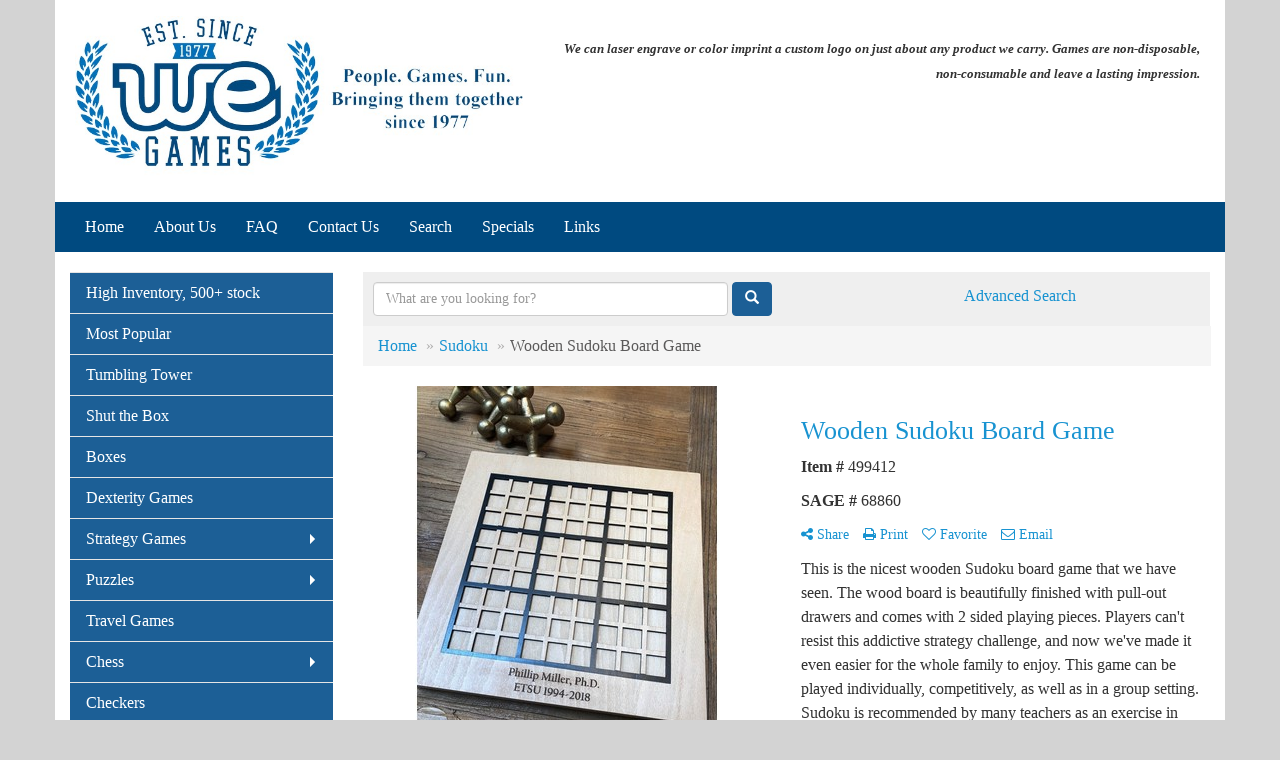

--- FILE ---
content_type: text/html
request_url: https://www.logowegames.com/sudoku.htm
body_size: 7456
content:
<!DOCTYPE html>
<html lang="en">
<head>
    <meta charset="utf-8">
    <meta http-equiv="X-UA-Compatible" content="IE=edge">
    <meta name="viewport" content="width=device-width, initial-scale=1">

    <title>Wood Expressions Games | Promotional Products &amp; Apparel | Gardena, CA - Sudoku</title>
<meta name="description" content="Wood Expressions. Best selection of promotional items, apparel and corporate gifts. Let us earn your business with our 1st class service and low prices.">
<meta name="keywords" content="Wood Expressions, promotional, promotion, merchandise, advertising, specialties, specialty, marketing, business, school, give aways">
<link rel="canonical" href="https://www.logowegames.com/sudoku.htm" />
<meta name="robots" content="index,follow">
<link rel="SHORTCUT ICON" type="image/ico" href="https://www.logowegames.com/favicon.ico">
<link rel="icon" type="image/png" href="https://www.logowegames.com/favicon.ico">

    <link href="/distsite/styles/7/common/css/bootstrap.min.css" rel="stylesheet">
    <link href="/distsite/styles/7/common/css/flexslider.css" rel="stylesheet">
    <link href="/distsite/styles/7/common/css/font-awesome.min.css" rel="stylesheet">
    <link href="/distsite/styles/7/common/css/slick/slick.css" rel="stylesheet">
    <!-- Lightbox for rich text editor image destinations -->
    <link rel="stylesheet" type="text/css" href="/distsite/styles/7/common/css/lightbox/lightbox.css" />
    <!-- HTML5 shim and Respond.js for IE8 support of HTML5 elements and media queries -->
    <!--[if lt IE 9]>
      <script src="https://oss.maxcdn.com/html5shiv/3.7.2/html5shiv.min.js"></script>
      <script src="https://oss.maxcdn.com/respond/1.4.2/respond.min.js"></script>
    <![endif]-->
    <!-- Custom CSS for this theme -->
	  <link href="/we/we.dll/StyleSheet?UN=29021&Type=WETheme&TS=45252.4850231481" rel="stylesheet">
    
</head>

<body id="page-7429738">


<header>
      <div id="header" class="container">

		<!-- Nav 0 -->
        <div id="nav0-container" class="row">
            <div class="col-xs-12">
			
            </div>
        </div>

        <div class="row">
          	<div class="col-sm-5">
          		<div id="logo">
					
					<a href="https://www.logowegames.com"><img class="img-responsive" src="/we/we.dll/Pic?UN=29021&F=C&T=701&Age=1215192427" alt="Wood Expressions" /></a>
					
                </div>
            </div><!--/.col5-->
            <div class="col-sm-7" id="header-right">

			<!-- QuickSearch -->
			<div class="quicksearch visible-xs-block">
              <div class="row">
                  <div class="col-sm-8 col-xs-12">
                       <form name="QuickSearch" class="quick-form" role="search" method="get" action="https://www.logowegames.com/:quicksearch.htm" >
                          <div class="input-group">
                               <input type="text" class="form-control" name="quicksearchbox" id="quicksearchboxmob" placeholder="Quick Search">
                               <span class="input-group-btn">
                                  <button class="btn btn-default" type="submit" onclick="return(document.getElementById('quicksearchboxmob').value.trim()>'');"><span class="glyphicon glyphicon-search"></span></button>
                               </span>
                          </div><!-- /input-group -->
                        </form>
                  </div>
                  <div class="clear-xs-block"></div>
                  <div class="col-sm-4 col-xs-12 hidden-xs">
                      <a href="https://www.logowegames.com/search">Advanced Search</a>
                  </div>
              </div> <!-- /.row -->
</div>


				<!-- Social Media Bar -->
	            <div class="social pull-right hidden-xs">
					<ul class="socialmediabar">
	<!--
	<li><a href="" target="_blank" title="Visit us on Facebook"><img src="/DistSite/Styles/7/common/images/social/1/Facebook.png" alt="Facebook" border="0"></a></li>
	-->
	<!--
	<li><a href="" target="_blank" title="Visit us on Twitter"><img src="/DistSite/Styles/7/common/images/social/1/Twitter.png" alt="Twitter" border="0"></a></li>
	-->
	<!--
	<li><a href="" target="_blank" title="Visit us on LinkedIn"><img src="/DistSite/Styles/7/common/images/social/1/LinkedIn.png" alt="LinkedIn" border="0"></a></li>
	-->
	<!--
	<li><a href="" target="_blank" title="Visit us on Instagram"><img src="/DistSite/Styles/7/common/images/social/1/Instagram.png" alt="Instagram" border="0"></a></li>
	-->
	<!--
	<li><a href="" target="_blank" title="Visit us on Yelp"><img src="/DistSite/Styles/7/common/images/social/1/Yelp.png" alt="Yelp" border="0"></a></li>
	-->
	<!--
	<li><a href="" target="_blank" title="Visit us on YouTube"><img src="/DistSite/Styles/7/common/images/social/1/YouTube.png" alt="YouTube" border="0"></a></li>
	-->
	<!--
	<li><a href="" target="_blank" title="Visit us on Pinterest"><img src="/DistSite/Styles/7/common/images/social/1/Pinterest.png" alt="Pinterest" border="0"></a></li>
	-->
	<!--
	<li><a href="" target="_blank" title="Visit our blog"><img src="/DistSite/Styles/7/common/images/social/1/Blog.png" alt="Blog" border="0"></a></li>
	-->
	<!--
	<li><a href="" target="_blank" title="Visit us on Tumblr"><img src="/DistSite/Styles/7/common/images/social/1/Tumblr.png" alt="Tumblr" border="0"></a></li>
	-->
</ul>

	            </div><!-- social -->

	            <div class="clear"></div>

				<!-- Header Text -->
                <ul class="list list-unstyled list-inline header-contact">
                	<li class="hidden"></li>
                    <li class="hidden"><a href="mailto:custom@woodexpressions.com">custom@woodexpressions.com</a></li>
                </ul>
                <div id="header-text" class="hidden-xs">
                    <p><html><div>
<div>
<div>
<div>
<div>
<div>
<div>
<div>
<div>
<div>
<div>
<div>
<div>
<div>
<div>
<div>
<div>
<div>
<div>
<div>
<div>
<div>
<div>
<div>
<p><span style="font-size: 10pt;"><em><strong>We can laser engrave or color imprint a custom logo on just about any product we carry. Games are non-disposable, non-consumable and leave a lasting impression.</strong><br /></em></span></p>
</div>
</div>
</div>
</div>
</div>
</div>
</div>
</div>
</div>
</div>
</div>
</div>
</div>
</div>
</div>
</div>
</div>
</div>
</div>
</div>
</div>
</div>
</div>
</div>
<div>
<div>
<div>
<div>
<div>
<div>
<div>
<div>
<div>
<div>
<div>
<div>
<div>
<div>
<div>
<div>
<div>
<div>
<div>
<div>
<p>&nbsp;</p>
</div>
</div>
</div>
</div>
</div>
</div>
</div>
</div>
</div>
</div>
</div>
</div>
</div>
</div>
</div>
</div>
</div>
</div>
</div>
</div></html></p>
                </div>

            </div><!--/.col4-->
        </div>
        <div class="row">
        	<div class="col-xs-12">

                <nav class="navbar navbar-default optional-navbar" role="navigation">
                  <div class="navbar-header">
                    <button type="button" class="navbar-toggle" data-toggle="collapse" data-target=".navbar-ex48-collapse">
                      <span class="sr-only">Toggle navigation</span>
                      <span class="icon-bar"></span>
                      <span class="icon-bar"></span>
                      <span class="icon-bar"></span>
                    </button>
                  </div>
                  <div class="collapse navbar-collapse navbar-ex48-collapse">
					<ul class="nav navbar-nav">
	<li class=""><a href="/">Home</a></li>
<li class=""><a href="/about.htm">About Us</a></li>
<li class=""><a href="/faq.htm">FAQ</a></li>
<li class=""><a href="/contact.htm">Contact Us</a></li>
<li class=""><a href="/search.htm">Search</a></li>
<li class=""><a href="/specials.htm">Specials</a></li>
<li class=""><a href="/links.htm">Links</a></li>
<li class="visible-xs"><a href="https://www.logowegames.com/high-inventory-items-500.htm" target="_top">High Inventory, 500+ stock</a></li>
<li class="visible-xs"><a href="https://www.logowegames.com/most-popular.htm" target="_top">Most Popular</a></li>
<li class="visible-xs"><a href="https://www.logowegames.com/tumbling-towers.htm" target="_top">Tumbling Tower</a></li>
<li class="visible-xs"><a href="https://www.logowegames.com/shut-the-box_001.htm" target="_top">Shut the Box</a></li>
<li class="visible-xs"><a href="https://www.logowegames.com/boxes.htm" target="_blank">Boxes</a></li>
<li class="visible-xs"><a href="https://www.logowegames.com/dexterity-games_001.htm" target="_top">Dexterity Games</a></li>
<li class="dropdown visible-xs"><a href="#" class="dropdown-toggle" data-toggle="dropdown">Strategy Games <span class="caret"></span></a><ul class="dropdown-menu multi-level"><li><a href="https://www.logowegames.com/chinese-checkers.htm" target="_top">Chinese Checkers</a>
</li><li><a href="https://www.logowegames.com/tic-tac-toe.htm" target="_top">Tic Tac Toe</a>
</li><li><a href="https://www.logowegames.com/rummy.htm" target="_top">Rummy</a>
</li><li><a href="https://www.logowegames.com/mahjong.htm" target="_top">Mahjong</a>
</li><li><a href="https://www.logowegames.com/go.htm" target="_top">Go</a>
</li><li><a href="https://www.logowegames.com/mancala.htm" target="_top">Mancala</a>
</li><li><a href="https://www.logowegames.com/nine-mens-morris.htm" target="_top">Nine Men's Morris</a>
</li></ul></li>
<li class="dropdown visible-xs"><a href="#" class="dropdown-toggle" data-toggle="dropdown">Puzzles <span class="caret"></span></a><ul class="dropdown-menu multi-level"><li><a href="https://www.logowegames.com/jigsaw-puzzle.htm" target="_top">Jigsaw Puzzle</a>
</li><li><a href="https://www.logowegames.com/sudoku.htm" target="_top">Sudoku</a>
</li><li><a href="https://www.logowegames.com/solitaire.htm" target="_top">Solitaire</a>
</li><li><a href="https://www.logowegames.com/geometric-puzzles.htm" target="_blank">Geometric Puzzles</a>
</li></ul></li>
<li class="visible-xs"><a href="https://www.logowegames.com/travel-games.htm" target="_top">Travel Games</a></li>
<li class="dropdown visible-xs"><a href="#" class="dropdown-toggle" data-toggle="dropdown">Chess <span class="caret"></span></a><ul class="dropdown-menu multi-level"><li><a href="https://www.logowegames.com/combination.htm" target="_top">Combination</a>
</li><li><a href="https://www.logowegames.com/wood-sets.htm" target="_top">Wood Sets</a>
</li><li><a href="https://www.logowegames.com/themed-sets.htm" target="_top">Themed Sets</a>
</li><li><a href="https://www.logowegames.com/magnetic-sets.htm" target="_top">Magnetic Sets</a>
</li><li><a href="https://www.logowegames.com/storage_001.htm" target="_top">Storage</a>
</li><li><a href="https://www.logowegames.com/glass-sets.htm" target="_top">Glass Sets</a>
</li><li><a href="https://www.logowegames.com/travel-sets.htm" target="_top">Travel Sets</a>
</li><li><a href="https://www.logowegames.com/tournament-sets.htm" target="_top">Tournament Sets</a>
</li></ul></li>
<li class="visible-xs"><a href="https://www.logowegames.com/checkers.htm" target="_top">Checkers</a></li>
<li class="visible-xs"><a href="https://www.logowegames.com/backgammon.htm" target="_top">Backgammon</a></li>
<li class="visible-xs"><a href="https://www.logowegames.com/combination-games.htm" target="_top">Combination Games</a></li>
<li class="dropdown visible-xs"><a href="#" class="dropdown-toggle" data-toggle="dropdown">Cribbage <span class="caret"></span></a><ul class="dropdown-menu multi-level"><li><a href="https://www.logowegames.com/travel-cribbage.htm" target="_top">Travel Cribbage</a>
</li><li><a href="https://www.logowegames.com/2-track.htm" target="_top">2-track</a>
</li><li><a href="https://www.logowegames.com/3-track.htm" target="_top">3-track</a>
</li><li><a href="https://www.logowegames.com/4-track.htm" target="_top">4-track</a>
</li><li><a href="https://www.logowegames.com/storage.htm" target="_top">Storage</a>
</li></ul></li>
<li class="visible-xs"><a href="https://www.logowegames.com/dominoes.htm" target="_top">Dominoes</a></li>
<li class="dropdown visible-xs"><a href="#" class="dropdown-toggle" data-toggle="dropdown">Poker/Casino <span class="caret"></span></a><ul class="dropdown-menu multi-level"><li><a href="https://www.logowegames.com/grand-national-horse-race-game.htm" target="_top">Grand National Horse Race Game</a>
</li><li><a href="https://www.logowegames.com/dice.htm" target="_top">Dice</a>
</li><li><a href="https://www.logowegames.com/bingo.htm" target="_top">Bingo</a>
</li><li><a href="https://www.logowegames.com/dice-cups.htm" target="_top">Dice Cups</a>
</li></ul></li>
<li class="dropdown visible-xs"><a href="#" class="dropdown-toggle" data-toggle="dropdown">Antiquity Games <span class="caret"></span></a><ul class="dropdown-menu multi-level"><li><a href="https://www.logowegames.com/ur.htm" target="_top">Ur</a>
</li><li><a href="https://www.logowegames.com/senet.htm" target="_top">Senet</a>
</li><li><a href="https://www.logowegames.com/captains-mistress.htm" target="_top">Captain's Mistress</a>
</li><li><a href="https://www.logowegames.com/kings-table.htm" target="_top">King's Table</a>
</li><li><a href="https://www.logowegames.com/chinese-chess.htm" target="_top">Chinese Chess</a>
</li></ul></li>
<li class="visible-xs"><a href="https://www.logowegames.com/outdoor-games_001.htm" target="_top">Outdoor Games</a></li>

</ul>

                  </div>
               </nav>

  		</div> <!-- ./col-12 -->
  </div> <!-- ./row -->

      </div><!-- container -->
</header>

	<div class="container page">

      <div id="main-content" class="row">

		<!-- Side bar -->
        <aside id="sidebar" class="col-sm-3 hidden-xs">
		<ul id="nav2" class="sf-menu sf-vertical">
	<li class=""><a href="https://www.logowegames.com/high-inventory-items-500.htm" target="_top">High Inventory, 500+ stock</a></li>
<li class=""><a href="https://www.logowegames.com/most-popular.htm" target="_top">Most Popular</a></li>
<li class=""><a href="https://www.logowegames.com/tumbling-towers.htm" target="_top">Tumbling Tower</a></li>
<li class=""><a href="https://www.logowegames.com/shut-the-box_001.htm" target="_top">Shut the Box</a></li>
<li class=""><a href="https://www.logowegames.com/boxes.htm" target="_blank">Boxes</a></li>
<li class=""><a href="https://www.logowegames.com/dexterity-games_001.htm" target="_top">Dexterity Games</a></li>
<li class=""><a href="#">Strategy Games</a><ul><li><a href="https://www.logowegames.com/chinese-checkers.htm" target="_top">Chinese Checkers</a>
</li><li><a href="https://www.logowegames.com/tic-tac-toe.htm" target="_top">Tic Tac Toe</a>
</li><li><a href="https://www.logowegames.com/rummy.htm" target="_top">Rummy</a>
</li><li><a href="https://www.logowegames.com/mahjong.htm" target="_top">Mahjong</a>
</li><li><a href="https://www.logowegames.com/go.htm" target="_top">Go</a>
</li><li><a href="https://www.logowegames.com/mancala.htm" target="_top">Mancala</a>
</li><li><a href="https://www.logowegames.com/nine-mens-morris.htm" target="_top">Nine Men's Morris</a>
</li></ul></li>
<li class=""><a href="#">Puzzles</a><ul><li><a href="https://www.logowegames.com/jigsaw-puzzle.htm" target="_top">Jigsaw Puzzle</a>
</li><li><a href="https://www.logowegames.com/sudoku.htm" target="_top">Sudoku</a>
</li><li><a href="https://www.logowegames.com/solitaire.htm" target="_top">Solitaire</a>
</li><li><a href="https://www.logowegames.com/geometric-puzzles.htm" target="_blank">Geometric Puzzles</a>
</li></ul></li>
<li class=""><a href="https://www.logowegames.com/travel-games.htm" target="_top">Travel Games</a></li>
<li class=""><a href="#">Chess</a><ul><li><a href="https://www.logowegames.com/combination.htm" target="_top">Combination</a>
</li><li><a href="https://www.logowegames.com/wood-sets.htm" target="_top">Wood Sets</a>
</li><li><a href="https://www.logowegames.com/themed-sets.htm" target="_top">Themed Sets</a>
</li><li><a href="https://www.logowegames.com/magnetic-sets.htm" target="_top">Magnetic Sets</a>
</li><li><a href="https://www.logowegames.com/storage_001.htm" target="_top">Storage</a>
</li><li><a href="https://www.logowegames.com/glass-sets.htm" target="_top">Glass Sets</a>
</li><li><a href="https://www.logowegames.com/travel-sets.htm" target="_top">Travel Sets</a>
</li><li><a href="https://www.logowegames.com/tournament-sets.htm" target="_top">Tournament Sets</a>
</li></ul></li>
<li class=""><a href="https://www.logowegames.com/checkers.htm" target="_top">Checkers</a></li>
<li class=""><a href="https://www.logowegames.com/backgammon.htm" target="_top">Backgammon</a></li>
<li class=""><a href="https://www.logowegames.com/combination-games.htm" target="_top">Combination Games</a></li>
<li class=""><a href="#">Cribbage</a><ul><li><a href="https://www.logowegames.com/travel-cribbage.htm" target="_top">Travel Cribbage</a>
</li><li><a href="https://www.logowegames.com/2-track.htm" target="_top">2-track</a>
</li><li><a href="https://www.logowegames.com/3-track.htm" target="_top">3-track</a>
</li><li><a href="https://www.logowegames.com/4-track.htm" target="_top">4-track</a>
</li><li><a href="https://www.logowegames.com/storage.htm" target="_top">Storage</a>
</li></ul></li>
<li class=""><a href="https://www.logowegames.com/dominoes.htm" target="_top">Dominoes</a></li>
<li class=""><a href="#">Poker/Casino</a><ul><li><a href="https://www.logowegames.com/grand-national-horse-race-game.htm" target="_top">Grand National Horse Race Game</a>
</li><li><a href="https://www.logowegames.com/dice.htm" target="_top">Dice</a>
</li><li><a href="https://www.logowegames.com/bingo.htm" target="_top">Bingo</a>
</li><li><a href="https://www.logowegames.com/dice-cups.htm" target="_top">Dice Cups</a>
</li></ul></li>
<li class=""><a href="#">Antiquity Games</a><ul><li><a href="https://www.logowegames.com/ur.htm" target="_top">Ur</a>
</li><li><a href="https://www.logowegames.com/senet.htm" target="_top">Senet</a>
</li><li><a href="https://www.logowegames.com/captains-mistress.htm" target="_top">Captain's Mistress</a>
</li><li><a href="https://www.logowegames.com/kings-table.htm" target="_top">King's Table</a>
</li><li><a href="https://www.logowegames.com/chinese-chess.htm" target="_top">Chinese Chess</a>
</li></ul></li>
<li class=""><a href="https://www.logowegames.com/outdoor-games_001.htm" target="_top">Outdoor Games</a></li>

</ul>

		
        </aside> <!-- /sidebar -->

		<!-- Main content -->
        <div class="col-sm-9">

		<!-- Quick Search (desktop) -->
		<div class="quicksearch hidden-xs hidden-sm">
    <div class="row">
      <div class="col-sm-8">
        <form name="QuickSearch" class="quick-form form-inline" role="search" method="get" action="https://www.logowegames.com/:quicksearch.htm">
          <div class="form-group">
            <input type="text" size="40"  class="form-control" name="quicksearchbox" id="quicksearchbox" placeholder="What are you looking for?">
          </div>
          <div class="form-group">
            <button class="btn btn-default" type="submit" onclick="return(document.getElementById('quicksearchbox').value.trim()>'');"><span class="glyphicon glyphicon-search"></span></button>
          </div>
        </form>
      </div>
      <div class="col-sm-4">
      	 <a href="https://www.logowegames.com/search">Advanced Search</a>
      </div>
    </div>
    <!-- /.row --> 
</div>
<!-- quicksearch --> 

        <div class="quicksearch hidden-xs hidden-md hidden-lg">
  <form name="QuickSearch" class="quick-form" role="search" method="get" action="https://www.logowegames.com/:quicksearch.htm">
    <div class="input-group">
      <input type="text" size="40" class="form-control" name="quicksearchbox" id="quicksearchboxmed" placeholder="What are you looking for?">
      <span class="input-group-btn">
      <button class="btn btn-default" type="submit" onclick="return(document.getElementById('quicksearchboxmed').value.trim()>'');"><span class="glyphicon glyphicon-search"></span></button>
      </span> </div>
    <!-- /input-group -->

  </form>
</div>


		<iframe id="WE_Frame" name="WE_Frame" title="subpage" width="100%" src="https://www.logowegames.com/ws/ws.dll/StartSrch?UID=29021&WENavID=7429738" scrolling="no" frameborder="0"></iframe>

       </div> <!-- /.col-9 -->

      </div> <!-- /.row -->

    </div> <!-- /container -->

	<!-- Footer -->

 <div id="footer-container">
      <footer id="footer">
        <div class="container">

          <div class="row">

          <!-- Page Ordering Change -->

           <div class="col-sm-4 col-sm-push-8" id="block-right">

		   	<!-- Social Media Bar -->
            <div class="social">
				<ul class="socialmediabar">
	<!--
	<li><a href="" target="_blank" title="Visit us on Facebook"><img src="/DistSite/Styles/7/common/images/social/1/Facebook.png" alt="Facebook" border="0"></a></li>
	-->
	<!--
	<li><a href="" target="_blank" title="Visit us on Twitter"><img src="/DistSite/Styles/7/common/images/social/1/Twitter.png" alt="Twitter" border="0"></a></li>
	-->
	<!--
	<li><a href="" target="_blank" title="Visit us on LinkedIn"><img src="/DistSite/Styles/7/common/images/social/1/LinkedIn.png" alt="LinkedIn" border="0"></a></li>
	-->
	<!--
	<li><a href="" target="_blank" title="Visit us on Instagram"><img src="/DistSite/Styles/7/common/images/social/1/Instagram.png" alt="Instagram" border="0"></a></li>
	-->
	<!--
	<li><a href="" target="_blank" title="Visit us on Yelp"><img src="/DistSite/Styles/7/common/images/social/1/Yelp.png" alt="Yelp" border="0"></a></li>
	-->
	<!--
	<li><a href="" target="_blank" title="Visit us on YouTube"><img src="/DistSite/Styles/7/common/images/social/1/YouTube.png" alt="YouTube" border="0"></a></li>
	-->
	<!--
	<li><a href="" target="_blank" title="Visit us on Pinterest"><img src="/DistSite/Styles/7/common/images/social/1/Pinterest.png" alt="Pinterest" border="0"></a></li>
	-->
	<!--
	<li><a href="" target="_blank" title="Visit our blog"><img src="/DistSite/Styles/7/common/images/social/1/Blog.png" alt="Blog" border="0"></a></li>
	-->
	<!--
	<li><a href="" target="_blank" title="Visit us on Tumblr"><img src="/DistSite/Styles/7/common/images/social/1/Tumblr.png" alt="Tumblr" border="0"></a></li>
	-->
</ul>

            </div>

            <div class="clear"></div>

			<!-- Map -->
      <!--
      <div>
			<a href="https://maps.google.com/?q=,%20" target="_blank">
        <img id="footer-map" style="width:220px;height:120px;" src="/we/we.dll/Pic?UN=29021&F=MapMain&MaxW=220&MaxH=120&Address=,%20&Age=-1" class="img-responsive" alt="map" title="Click for a larger map" />
			</a>
			</div>
      -->
			<div class="clear"></div>

			<!-- Contact info -->
			<!--
		    <h4><span class="notranslate">Wood Expressions</span></h4>
		    <p><span class="notranslate"><a href="mailto:custom@woodexpressions.com">custom@woodexpressions.com</a></span></p>
			-->

           </div> <!-- /col 4 -->

            <div class="col-sm-8 col-sm-pull-4">
              <h3></h3>

			  <!-- Footer Nav -->
			  

               <!-- Additional Links -->
            <div id="additional-links">
    			<a href="https://www.logowegames.com/:contact.htm">Questions or Comments?</a><br/>
    			
            </div>

			<!-- Credit card logos -->
			

            </div>
            <!--/col 8 -->

          </div>
          <!--/row-->

		  <!-- Site Footer -->
		            <div class="row">
			  <div class="col-sm-12">
          	<div id="additional-footer">
    <!--
            <img id="poweredby" class="img-responsive pull-left" src="/distsite/styles/7/common/images/sgpower.png" alt="Powered by SAGE"/>
	-->
             <p class="copyright">
	  <!--Site design &copy; 2026 SAGE - Quick Technologies Inc.&nbsp; -->
	  <p class="copyright">Information, data and designs from this website may not be copied, archived, mined, stored, captured, harvested or used in any way except in connection with use of the site in the ordinary course for its intended purpose.</p>
			 </p>
           	</div><!-- /#additional footer -->
		  </div>
          </div>




        </div>
        <!--/container -->

      </footer>
</div>
<!-- footer-container -->



	<!-- JavaScript -->
  <script src="/distsite/styles/7/common/js/jquery.min.js"></script>
  <script src="/distsite/styles/7/common/js/migrate-3.1.0.js"></script>
  <script src="/distsite/styles/7/common/js/bootstrap.min.js"></script>
  <script src="/distsite/styles/7/common/js/slick.min.js"></script>
  <script src="/distsite/styles/7/common/js/hoverIntent.min.js"></script>
  <script src="/distsite/styles/7/common/js/superfish.min.js"></script>
  <script src="/distsite/styles/7/common/js/jquery.validate.min.js"></script>
  <script src="/distsite/styles/7/common/js/jquery.flexslider-min.js"></script>
  <script src="/distsite/styles/7/common/js/lightbox.js" type="text/javascript"></script>
  <script src="/distsite/styles/7/common/js/ie10-viewport-bug-workaround.js"></script>
  <script src="/js/iframeResizer.min.js" type="text/javascript"></script>
  <script src="/js/IFrameUtils.js?20150930" type="text/javascript"></script> <!-- Eventually can remove this one line when not using older resizer method anymore -->

<script>

	 $(document).ready(function(){

		 $('#productCarousel').slick({
		  dots: false,
		  arrows: true,
		  infinite: true,
		  speed: 400,
		  autoplay: true,
		  autoplaySpeed: 3000,
		  slidesToShow: 5,
		  slidesToScroll: 4,
		  responsive: [
			{
			  breakpoint: 1024,
			  settings: {
				slidesToShow: 3,
				slidesToScroll: 3,
				infinite: true,
				dots: false
			  }
			},
			{
			  breakpoint: 600,
			  settings: {
				slidesToShow: 2,
				slidesToScroll: 2
			  }
			},
			{
			  breakpoint: 480,
			  settings: {
				slidesToShow: 2,
				slidesToScroll: 2
			  }
			}
		  ]
		});

		 $('#signatureCarousel').slick({
		  dots: false,
		  arrows: true,
		  infinite: true,
		  speed: 400,
		  autoplay: true,
		  autoplaySpeed: 3000,
		  slidesToShow: 5,
		  slidesToScroll: 4,
		  responsive: [
			{
			  breakpoint: 1024,
			  settings: {
				slidesToShow: 3,
				slidesToScroll: 3,
				infinite: true,
				dots: false
			  }
			},
			{
			  breakpoint: 600,
			  settings: {
				slidesToShow: 2,
				slidesToScroll: 2
			  }
			},
			{
			  breakpoint: 480,
			  settings: {
				slidesToShow: 2,
				slidesToScroll: 2
			  }
			}
		  ]
		});


		});
    </script>

	<script>
	jQuery(document).ready(function(){
		jQuery('ul.sf-menu').superfish({
			animation: {opacity:'show'},	// slide-down effect without fade-in
			delay: 100,			// 1.2 second delay on mouseout
			speed: 'fast'
		});
	});
	</script>

<script>
      $(window).load(function() {
        $('#main-slider').flexslider({
            animation: "slide",
            controlsContainer: '.flex-container',
            pauseOnAction:false,
            pauseOnHover:true,
            controlNav: true,
			directionNav: true,
            prevText: "",
            nextText: "",
			slideshowSpeed: 4000

        });


      });
</script>

<script>
function PostAdStatToService(AdID, Type)
{
	var dataString = 'AdID='+ AdID + '&Type=' +Type;
	$.ajax({
	    type: "POST",
	    url: "/we/we.dll/AdStat",
	    data: dataString,
	    success: function() { }
	  });
	return false;
}
</script>

<!-- iFrame Resize -->
<script>iFrameResize({checkOrigin:false,inPageLinks:true},'#WE_Frame');</script>

<!-- For VDS (temp until PS is flat - then move this to product detail page -->
<!-- highslide : VDS and pop-ups -->
	<script type="text/javascript" src="/highslide/highslide-full.packed.js"></script>
	<script type="text/javascript" src="/highslide/highslide.config.js" charset="utf-8"></script>
	<link rel="stylesheet" type="text/css" href="/highslide/highslide.css" />
	<script type="text/javascript">
	hs.lang = {
	   loadingText: '',
	   restoreTitle : 'Click to close.  Click and drag to move.'
	};
	hs.expandCursor = null; // hide zoom cursor
	hs.preserveContent = false;
	</script>
<!-- End highslide -->
<a style="display:none;" id="VDSAnchor" href="#" alt="VDS" onclick="return hs.htmlExpand(this, { objectType: 'iframe', objectLoadTime:'after', align: 'center', height:775, width:1050, allowWidthReduction:true, minWidth:300, minHeight:400 } );">Virtual Sample</a>
<!-- End For VDS -->





</body>
</html>


--- FILE ---
content_type: text/html
request_url: https://www.logowegames.com/p/AEEIF-HCLKE/499412/wooden-sudoku-board-game
body_size: 7793
content:
<!DOCTYPE html>
<html lang="en">
<head>
    <meta charset="utf-8">
    <meta http-equiv="X-UA-Compatible" content="IE=edge">
    <meta name="viewport" content="width=device-width, initial-scale=1">

    <title>Wooden Sudoku Board Game - Wood Expressions Games | Promotional Products & Apparel | Gardena, CA</title>
<meta name="description" content="This is the nicest wooden Sudoku board game that we have seen. The wood board is beautifully finished with pull-out drawers and comes with 2 sided playing pieces. Players can't resist this addictive strategy challenge, and now we've made it even easier for the whole family to enjoy. This game can be played individually, competitively, as well as in a group setting. Sudoku is recommended by many teachers as an exercise in logical reasoning. Every puzzle has a single, unique solution. Enjoy!  11.75&quot; L x 11.75&quot; W x 1.68&quot; H">
<meta property="og:url" content="http://web5.promoplace.com/woodexpressions/p/AEEIF-HCLKE/499412/wooden-sudoku-board-game" />
<meta property="og:title" content="Wooden Sudoku Board Game" />
<meta property="og:description" content="This is the nicest wooden Sudoku board game that we have seen. The wood board is beautifully finished with pull-out drawers and comes with 2 sided playing pieces. Players can't resist this addictive strategy challenge, and now we've made it even easier for the whole family to enjoy. This game can be played individually, competitively, as well as in a group setting. Sudoku is recommended by many teachers as an exercise in logical reasoning. Every puzzle has a single, unique solution. Enjoy!  11.75&quot; L x 11.75&quot; W x 1.68&quot; H" />
<meta property="og:image" content="http://web5.promoplace.com/ws/ws.dll/QPic?SN=68860&P=373241684&PX=200" />
<meta property="og:type" content="website" />
<link rel="canonical" href="https://www.logowegames.com/p/AEEIF-HCLKE/499412/wooden-sudoku-board-game" />
<meta name="robots" content="index,follow">
<link rel="SHORTCUT ICON" type="image/ico" href="https://www.logowegames.com/favicon.ico">
<link rel="icon" type="image/png" href="https://www.logowegames.com/favicon.ico">

    <link href="/distsite/styles/7/common/css/bootstrap.min.css" rel="stylesheet">
    <link href="/distsite/styles/7/common/css/flexslider.css" rel="stylesheet">
    <link href="/distsite/styles/7/common/css/font-awesome.min.css" rel="stylesheet">
    <link href="/distsite/styles/7/common/css/slick/slick.css" rel="stylesheet">
    <!-- Lightbox for rich text editor image destinations -->
    <link rel="stylesheet" type="text/css" href="/distsite/styles/7/common/css/lightbox/lightbox.css" />
    <!-- HTML5 shim and Respond.js for IE8 support of HTML5 elements and media queries -->
    <!--[if lt IE 9]>
      <script src="https://oss.maxcdn.com/html5shiv/3.7.2/html5shiv.min.js"></script>
      <script src="https://oss.maxcdn.com/respond/1.4.2/respond.min.js"></script>
    <![endif]-->
    <!-- Custom CSS for this theme -->
	  <link href="/we/we.dll/StyleSheet?UN=29021&Type=WETheme&TS=45252.4850231481" rel="stylesheet">
    
</head>

<body id="page-0">


<header>
      <div id="header" class="container">

		<!-- Nav 0 -->
        <div id="nav0-container" class="row">
            <div class="col-xs-12">
			
            </div>
        </div>

        <div class="row">
          	<div class="col-sm-5">
          		<div id="logo">
					
					<a href="https://www.logowegames.com"><img class="img-responsive" src="/we/we.dll/Pic?UN=29021&F=C&T=701&Age=1215192427" alt="Wood Expressions" /></a>
					
                </div>
            </div><!--/.col5-->
            <div class="col-sm-7" id="header-right">

			<!-- QuickSearch -->
			<div class="quicksearch visible-xs-block">
              <div class="row">
                  <div class="col-sm-8 col-xs-12">
                       <form name="QuickSearch" class="quick-form" role="search" method="get" action="https://www.logowegames.com/:quicksearch.htm" >
                          <div class="input-group">
                               <input type="text" class="form-control" name="quicksearchbox" id="quicksearchboxmob" placeholder="Quick Search">
                               <span class="input-group-btn">
                                  <button class="btn btn-default" type="submit" onclick="return(document.getElementById('quicksearchboxmob').value.trim()>'');"><span class="glyphicon glyphicon-search"></span></button>
                               </span>
                          </div><!-- /input-group -->
                        </form>
                  </div>
                  <div class="clear-xs-block"></div>
                  <div class="col-sm-4 col-xs-12 hidden-xs">
                      <a href="https://www.logowegames.com/search">Advanced Search</a>
                  </div>
              </div> <!-- /.row -->
</div>


				<!-- Social Media Bar -->
	            <div class="social pull-right hidden-xs">
					<ul class="socialmediabar">
	<!--
	<li><a href="" target="_blank" title="Visit us on Facebook"><img src="/DistSite/Styles/7/common/images/social/1/Facebook.png" alt="Facebook" border="0"></a></li>
	-->
	<!--
	<li><a href="" target="_blank" title="Visit us on Twitter"><img src="/DistSite/Styles/7/common/images/social/1/Twitter.png" alt="Twitter" border="0"></a></li>
	-->
	<!--
	<li><a href="" target="_blank" title="Visit us on LinkedIn"><img src="/DistSite/Styles/7/common/images/social/1/LinkedIn.png" alt="LinkedIn" border="0"></a></li>
	-->
	<!--
	<li><a href="" target="_blank" title="Visit us on Instagram"><img src="/DistSite/Styles/7/common/images/social/1/Instagram.png" alt="Instagram" border="0"></a></li>
	-->
	<!--
	<li><a href="" target="_blank" title="Visit us on Yelp"><img src="/DistSite/Styles/7/common/images/social/1/Yelp.png" alt="Yelp" border="0"></a></li>
	-->
	<!--
	<li><a href="" target="_blank" title="Visit us on YouTube"><img src="/DistSite/Styles/7/common/images/social/1/YouTube.png" alt="YouTube" border="0"></a></li>
	-->
	<!--
	<li><a href="" target="_blank" title="Visit us on Pinterest"><img src="/DistSite/Styles/7/common/images/social/1/Pinterest.png" alt="Pinterest" border="0"></a></li>
	-->
	<!--
	<li><a href="" target="_blank" title="Visit our blog"><img src="/DistSite/Styles/7/common/images/social/1/Blog.png" alt="Blog" border="0"></a></li>
	-->
	<!--
	<li><a href="" target="_blank" title="Visit us on Tumblr"><img src="/DistSite/Styles/7/common/images/social/1/Tumblr.png" alt="Tumblr" border="0"></a></li>
	-->
</ul>

	            </div><!-- social -->

	            <div class="clear"></div>

				<!-- Header Text -->
                <ul class="list list-unstyled list-inline header-contact">
                	<li class="hidden"></li>
                    <li class="hidden"><a href="mailto:custom@woodexpressions.com">custom@woodexpressions.com</a></li>
                </ul>
                <div id="header-text" class="hidden-xs">
                    <p><html><div>
<div>
<div>
<div>
<div>
<div>
<div>
<div>
<div>
<div>
<div>
<div>
<div>
<div>
<div>
<div>
<div>
<div>
<div>
<div>
<div>
<div>
<div>
<div>
<p><span style="font-size: 10pt;"><em><strong>We can laser engrave or color imprint a custom logo on just about any product we carry. Games are non-disposable, non-consumable and leave a lasting impression.</strong><br /></em></span></p>
</div>
</div>
</div>
</div>
</div>
</div>
</div>
</div>
</div>
</div>
</div>
</div>
</div>
</div>
</div>
</div>
</div>
</div>
</div>
</div>
</div>
</div>
</div>
</div>
<div>
<div>
<div>
<div>
<div>
<div>
<div>
<div>
<div>
<div>
<div>
<div>
<div>
<div>
<div>
<div>
<div>
<div>
<div>
<div>
<p>&nbsp;</p>
</div>
</div>
</div>
</div>
</div>
</div>
</div>
</div>
</div>
</div>
</div>
</div>
</div>
</div>
</div>
</div>
</div>
</div>
</div>
</div></html></p>
                </div>

            </div><!--/.col4-->
        </div>
        <div class="row">
        	<div class="col-xs-12">

                <nav class="navbar navbar-default optional-navbar" role="navigation">
                  <div class="navbar-header">
                    <button type="button" class="navbar-toggle" data-toggle="collapse" data-target=".navbar-ex48-collapse">
                      <span class="sr-only">Toggle navigation</span>
                      <span class="icon-bar"></span>
                      <span class="icon-bar"></span>
                      <span class="icon-bar"></span>
                    </button>
                  </div>
                  <div class="collapse navbar-collapse navbar-ex48-collapse">
					<ul class="nav navbar-nav">
	<li class=""><a href="/">Home</a></li>
<li class=""><a href="/about.htm">About Us</a></li>
<li class=""><a href="/faq.htm">FAQ</a></li>
<li class=""><a href="/contact.htm">Contact Us</a></li>
<li class=""><a href="/search.htm">Search</a></li>
<li class=""><a href="/specials.htm">Specials</a></li>
<li class=""><a href="/links.htm">Links</a></li>
<li class="visible-xs"><a href="https://www.logowegames.com/high-inventory-items-500.htm" target="_top">High Inventory, 500+ stock</a></li>
<li class="visible-xs"><a href="https://www.logowegames.com/most-popular.htm" target="_top">Most Popular</a></li>
<li class="visible-xs"><a href="https://www.logowegames.com/tumbling-towers.htm" target="_top">Tumbling Tower</a></li>
<li class="visible-xs"><a href="https://www.logowegames.com/shut-the-box_001.htm" target="_top">Shut the Box</a></li>
<li class="visible-xs"><a href="https://www.logowegames.com/boxes.htm" target="_blank">Boxes</a></li>
<li class="visible-xs"><a href="https://www.logowegames.com/dexterity-games_001.htm" target="_top">Dexterity Games</a></li>
<li class="dropdown visible-xs"><a href="#" class="dropdown-toggle" data-toggle="dropdown">Strategy Games <span class="caret"></span></a><ul class="dropdown-menu multi-level"><li><a href="https://www.logowegames.com/chinese-checkers.htm" target="_top">Chinese Checkers</a>
</li><li><a href="https://www.logowegames.com/tic-tac-toe.htm" target="_top">Tic Tac Toe</a>
</li><li><a href="https://www.logowegames.com/rummy.htm" target="_top">Rummy</a>
</li><li><a href="https://www.logowegames.com/mahjong.htm" target="_top">Mahjong</a>
</li><li><a href="https://www.logowegames.com/go.htm" target="_top">Go</a>
</li><li><a href="https://www.logowegames.com/mancala.htm" target="_top">Mancala</a>
</li><li><a href="https://www.logowegames.com/nine-mens-morris.htm" target="_top">Nine Men's Morris</a>
</li></ul></li>
<li class="dropdown visible-xs"><a href="#" class="dropdown-toggle" data-toggle="dropdown">Puzzles <span class="caret"></span></a><ul class="dropdown-menu multi-level"><li><a href="https://www.logowegames.com/jigsaw-puzzle.htm" target="_top">Jigsaw Puzzle</a>
</li><li><a href="https://www.logowegames.com/sudoku.htm" target="_top">Sudoku</a>
</li><li><a href="https://www.logowegames.com/solitaire.htm" target="_top">Solitaire</a>
</li><li><a href="https://www.logowegames.com/geometric-puzzles.htm" target="_blank">Geometric Puzzles</a>
</li></ul></li>
<li class="visible-xs"><a href="https://www.logowegames.com/travel-games.htm" target="_top">Travel Games</a></li>
<li class="dropdown visible-xs"><a href="#" class="dropdown-toggle" data-toggle="dropdown">Chess <span class="caret"></span></a><ul class="dropdown-menu multi-level"><li><a href="https://www.logowegames.com/combination.htm" target="_top">Combination</a>
</li><li><a href="https://www.logowegames.com/wood-sets.htm" target="_top">Wood Sets</a>
</li><li><a href="https://www.logowegames.com/themed-sets.htm" target="_top">Themed Sets</a>
</li><li><a href="https://www.logowegames.com/magnetic-sets.htm" target="_top">Magnetic Sets</a>
</li><li><a href="https://www.logowegames.com/storage_001.htm" target="_top">Storage</a>
</li><li><a href="https://www.logowegames.com/glass-sets.htm" target="_top">Glass Sets</a>
</li><li><a href="https://www.logowegames.com/travel-sets.htm" target="_top">Travel Sets</a>
</li><li><a href="https://www.logowegames.com/tournament-sets.htm" target="_top">Tournament Sets</a>
</li></ul></li>
<li class="visible-xs"><a href="https://www.logowegames.com/checkers.htm" target="_top">Checkers</a></li>
<li class="visible-xs"><a href="https://www.logowegames.com/backgammon.htm" target="_top">Backgammon</a></li>
<li class="visible-xs"><a href="https://www.logowegames.com/combination-games.htm" target="_top">Combination Games</a></li>
<li class="dropdown visible-xs"><a href="#" class="dropdown-toggle" data-toggle="dropdown">Cribbage <span class="caret"></span></a><ul class="dropdown-menu multi-level"><li><a href="https://www.logowegames.com/travel-cribbage.htm" target="_top">Travel Cribbage</a>
</li><li><a href="https://www.logowegames.com/2-track.htm" target="_top">2-track</a>
</li><li><a href="https://www.logowegames.com/3-track.htm" target="_top">3-track</a>
</li><li><a href="https://www.logowegames.com/4-track.htm" target="_top">4-track</a>
</li><li><a href="https://www.logowegames.com/storage.htm" target="_top">Storage</a>
</li></ul></li>
<li class="visible-xs"><a href="https://www.logowegames.com/dominoes.htm" target="_top">Dominoes</a></li>
<li class="dropdown visible-xs"><a href="#" class="dropdown-toggle" data-toggle="dropdown">Poker/Casino <span class="caret"></span></a><ul class="dropdown-menu multi-level"><li><a href="https://www.logowegames.com/grand-national-horse-race-game.htm" target="_top">Grand National Horse Race Game</a>
</li><li><a href="https://www.logowegames.com/dice.htm" target="_top">Dice</a>
</li><li><a href="https://www.logowegames.com/bingo.htm" target="_top">Bingo</a>
</li><li><a href="https://www.logowegames.com/dice-cups.htm" target="_top">Dice Cups</a>
</li></ul></li>
<li class="dropdown visible-xs"><a href="#" class="dropdown-toggle" data-toggle="dropdown">Antiquity Games <span class="caret"></span></a><ul class="dropdown-menu multi-level"><li><a href="https://www.logowegames.com/ur.htm" target="_top">Ur</a>
</li><li><a href="https://www.logowegames.com/senet.htm" target="_top">Senet</a>
</li><li><a href="https://www.logowegames.com/captains-mistress.htm" target="_top">Captain's Mistress</a>
</li><li><a href="https://www.logowegames.com/kings-table.htm" target="_top">King's Table</a>
</li><li><a href="https://www.logowegames.com/chinese-chess.htm" target="_top">Chinese Chess</a>
</li></ul></li>
<li class="visible-xs"><a href="https://www.logowegames.com/outdoor-games_001.htm" target="_top">Outdoor Games</a></li>

</ul>

                  </div>
               </nav>

  		</div> <!-- ./col-12 -->
  </div> <!-- ./row -->

      </div><!-- container -->
</header>

	<div class="container page">

      <div id="main-content" class="row">

		<!-- Side bar -->
        <aside id="sidebar" class="col-sm-3 hidden-xs">
		<ul id="nav2" class="sf-menu sf-vertical">
	<li class=""><a href="https://www.logowegames.com/high-inventory-items-500.htm" target="_top">High Inventory, 500+ stock</a></li>
<li class=""><a href="https://www.logowegames.com/most-popular.htm" target="_top">Most Popular</a></li>
<li class=""><a href="https://www.logowegames.com/tumbling-towers.htm" target="_top">Tumbling Tower</a></li>
<li class=""><a href="https://www.logowegames.com/shut-the-box_001.htm" target="_top">Shut the Box</a></li>
<li class=""><a href="https://www.logowegames.com/boxes.htm" target="_blank">Boxes</a></li>
<li class=""><a href="https://www.logowegames.com/dexterity-games_001.htm" target="_top">Dexterity Games</a></li>
<li class=""><a href="#">Strategy Games</a><ul><li><a href="https://www.logowegames.com/chinese-checkers.htm" target="_top">Chinese Checkers</a>
</li><li><a href="https://www.logowegames.com/tic-tac-toe.htm" target="_top">Tic Tac Toe</a>
</li><li><a href="https://www.logowegames.com/rummy.htm" target="_top">Rummy</a>
</li><li><a href="https://www.logowegames.com/mahjong.htm" target="_top">Mahjong</a>
</li><li><a href="https://www.logowegames.com/go.htm" target="_top">Go</a>
</li><li><a href="https://www.logowegames.com/mancala.htm" target="_top">Mancala</a>
</li><li><a href="https://www.logowegames.com/nine-mens-morris.htm" target="_top">Nine Men's Morris</a>
</li></ul></li>
<li class=""><a href="#">Puzzles</a><ul><li><a href="https://www.logowegames.com/jigsaw-puzzle.htm" target="_top">Jigsaw Puzzle</a>
</li><li><a href="https://www.logowegames.com/sudoku.htm" target="_top">Sudoku</a>
</li><li><a href="https://www.logowegames.com/solitaire.htm" target="_top">Solitaire</a>
</li><li><a href="https://www.logowegames.com/geometric-puzzles.htm" target="_blank">Geometric Puzzles</a>
</li></ul></li>
<li class=""><a href="https://www.logowegames.com/travel-games.htm" target="_top">Travel Games</a></li>
<li class=""><a href="#">Chess</a><ul><li><a href="https://www.logowegames.com/combination.htm" target="_top">Combination</a>
</li><li><a href="https://www.logowegames.com/wood-sets.htm" target="_top">Wood Sets</a>
</li><li><a href="https://www.logowegames.com/themed-sets.htm" target="_top">Themed Sets</a>
</li><li><a href="https://www.logowegames.com/magnetic-sets.htm" target="_top">Magnetic Sets</a>
</li><li><a href="https://www.logowegames.com/storage_001.htm" target="_top">Storage</a>
</li><li><a href="https://www.logowegames.com/glass-sets.htm" target="_top">Glass Sets</a>
</li><li><a href="https://www.logowegames.com/travel-sets.htm" target="_top">Travel Sets</a>
</li><li><a href="https://www.logowegames.com/tournament-sets.htm" target="_top">Tournament Sets</a>
</li></ul></li>
<li class=""><a href="https://www.logowegames.com/checkers.htm" target="_top">Checkers</a></li>
<li class=""><a href="https://www.logowegames.com/backgammon.htm" target="_top">Backgammon</a></li>
<li class=""><a href="https://www.logowegames.com/combination-games.htm" target="_top">Combination Games</a></li>
<li class=""><a href="#">Cribbage</a><ul><li><a href="https://www.logowegames.com/travel-cribbage.htm" target="_top">Travel Cribbage</a>
</li><li><a href="https://www.logowegames.com/2-track.htm" target="_top">2-track</a>
</li><li><a href="https://www.logowegames.com/3-track.htm" target="_top">3-track</a>
</li><li><a href="https://www.logowegames.com/4-track.htm" target="_top">4-track</a>
</li><li><a href="https://www.logowegames.com/storage.htm" target="_top">Storage</a>
</li></ul></li>
<li class=""><a href="https://www.logowegames.com/dominoes.htm" target="_top">Dominoes</a></li>
<li class=""><a href="#">Poker/Casino</a><ul><li><a href="https://www.logowegames.com/grand-national-horse-race-game.htm" target="_top">Grand National Horse Race Game</a>
</li><li><a href="https://www.logowegames.com/dice.htm" target="_top">Dice</a>
</li><li><a href="https://www.logowegames.com/bingo.htm" target="_top">Bingo</a>
</li><li><a href="https://www.logowegames.com/dice-cups.htm" target="_top">Dice Cups</a>
</li></ul></li>
<li class=""><a href="#">Antiquity Games</a><ul><li><a href="https://www.logowegames.com/ur.htm" target="_top">Ur</a>
</li><li><a href="https://www.logowegames.com/senet.htm" target="_top">Senet</a>
</li><li><a href="https://www.logowegames.com/captains-mistress.htm" target="_top">Captain's Mistress</a>
</li><li><a href="https://www.logowegames.com/kings-table.htm" target="_top">King's Table</a>
</li><li><a href="https://www.logowegames.com/chinese-chess.htm" target="_top">Chinese Chess</a>
</li></ul></li>
<li class=""><a href="https://www.logowegames.com/outdoor-games_001.htm" target="_top">Outdoor Games</a></li>

</ul>

		
        </aside> <!-- /sidebar -->

		<!-- Main content -->
        <div class="col-sm-9">

		<!-- Quick Search (desktop) -->
		<div class="quicksearch hidden-xs hidden-sm">
    <div class="row">
      <div class="col-sm-8">
        <form name="QuickSearch" class="quick-form form-inline" role="search" method="get" action="https://www.logowegames.com/:quicksearch.htm">
          <div class="form-group">
            <input type="text" size="40"  class="form-control" name="quicksearchbox" id="quicksearchbox" placeholder="What are you looking for?">
          </div>
          <div class="form-group">
            <button class="btn btn-default" type="submit" onclick="return(document.getElementById('quicksearchbox').value.trim()>'');"><span class="glyphicon glyphicon-search"></span></button>
          </div>
        </form>
      </div>
      <div class="col-sm-4">
      	 <a href="https://www.logowegames.com/search">Advanced Search</a>
      </div>
    </div>
    <!-- /.row --> 
</div>
<!-- quicksearch --> 

        <div class="quicksearch hidden-xs hidden-md hidden-lg">
  <form name="QuickSearch" class="quick-form" role="search" method="get" action="https://www.logowegames.com/:quicksearch.htm">
    <div class="input-group">
      <input type="text" size="40" class="form-control" name="quicksearchbox" id="quicksearchboxmed" placeholder="What are you looking for?">
      <span class="input-group-btn">
      <button class="btn btn-default" type="submit" onclick="return(document.getElementById('quicksearchboxmed').value.trim()>'');"><span class="glyphicon glyphicon-search"></span></button>
      </span> </div>
    <!-- /input-group -->

  </form>
</div>


		<iframe id="WE_Frame" name="WE_Frame" title="subpage" width="100%" src="https://www.logowegames.com/ws/ws.dll/PrDtl?UID=29021&SPC=aeeif-hclke" scrolling="no" frameborder="0"></iframe>

       </div> <!-- /.col-9 -->

      </div> <!-- /.row -->

    </div> <!-- /container -->

	<!-- Footer -->

 <div id="footer-container">
      <footer id="footer">
        <div class="container">

          <div class="row">

          <!-- Page Ordering Change -->

           <div class="col-sm-4 col-sm-push-8" id="block-right">

		   	<!-- Social Media Bar -->
            <div class="social">
				<ul class="socialmediabar">
	<!--
	<li><a href="" target="_blank" title="Visit us on Facebook"><img src="/DistSite/Styles/7/common/images/social/1/Facebook.png" alt="Facebook" border="0"></a></li>
	-->
	<!--
	<li><a href="" target="_blank" title="Visit us on Twitter"><img src="/DistSite/Styles/7/common/images/social/1/Twitter.png" alt="Twitter" border="0"></a></li>
	-->
	<!--
	<li><a href="" target="_blank" title="Visit us on LinkedIn"><img src="/DistSite/Styles/7/common/images/social/1/LinkedIn.png" alt="LinkedIn" border="0"></a></li>
	-->
	<!--
	<li><a href="" target="_blank" title="Visit us on Instagram"><img src="/DistSite/Styles/7/common/images/social/1/Instagram.png" alt="Instagram" border="0"></a></li>
	-->
	<!--
	<li><a href="" target="_blank" title="Visit us on Yelp"><img src="/DistSite/Styles/7/common/images/social/1/Yelp.png" alt="Yelp" border="0"></a></li>
	-->
	<!--
	<li><a href="" target="_blank" title="Visit us on YouTube"><img src="/DistSite/Styles/7/common/images/social/1/YouTube.png" alt="YouTube" border="0"></a></li>
	-->
	<!--
	<li><a href="" target="_blank" title="Visit us on Pinterest"><img src="/DistSite/Styles/7/common/images/social/1/Pinterest.png" alt="Pinterest" border="0"></a></li>
	-->
	<!--
	<li><a href="" target="_blank" title="Visit our blog"><img src="/DistSite/Styles/7/common/images/social/1/Blog.png" alt="Blog" border="0"></a></li>
	-->
	<!--
	<li><a href="" target="_blank" title="Visit us on Tumblr"><img src="/DistSite/Styles/7/common/images/social/1/Tumblr.png" alt="Tumblr" border="0"></a></li>
	-->
</ul>

            </div>

            <div class="clear"></div>

			<!-- Map -->
      <!--
      <div>
			<a href="https://maps.google.com/?q=,%20" target="_blank">
        <img id="footer-map" style="width:220px;height:120px;" src="/we/we.dll/Pic?UN=29021&F=MapMain&MaxW=220&MaxH=120&Address=,%20&Age=-1" class="img-responsive" alt="map" title="Click for a larger map" />
			</a>
			</div>
      -->
			<div class="clear"></div>

			<!-- Contact info -->
			<!--
		    <h4><span class="notranslate">Wood Expressions</span></h4>
		    <p><span class="notranslate"><a href="mailto:custom@woodexpressions.com">custom@woodexpressions.com</a></span></p>
			-->

           </div> <!-- /col 4 -->

            <div class="col-sm-8 col-sm-pull-4">
              <h3></h3>

			  <!-- Footer Nav -->
			  

               <!-- Additional Links -->
            <div id="additional-links">
    			<a href="https://www.logowegames.com/:contact.htm">Questions or Comments?</a><br/>
    			
            </div>

			<!-- Credit card logos -->
			

            </div>
            <!--/col 8 -->

          </div>
          <!--/row-->

		  <!-- Site Footer -->
		            <div class="row">
			  <div class="col-sm-12">
          	<div id="additional-footer">
    <!--
            <img id="poweredby" class="img-responsive pull-left" src="/distsite/styles/7/common/images/sgpower.png" alt="Powered by SAGE"/>
	-->
             <p class="copyright">
	  <!--Site design &copy; 2026 SAGE - Quick Technologies Inc.&nbsp; -->
	  <p class="copyright">Information, data and designs from this website may not be copied, archived, mined, stored, captured, harvested or used in any way except in connection with use of the site in the ordinary course for its intended purpose.</p>
			 </p>
           	</div><!-- /#additional footer -->
		  </div>
          </div>




        </div>
        <!--/container -->

      </footer>
</div>
<!-- footer-container -->



	<!-- JavaScript -->
  <script src="/distsite/styles/7/common/js/jquery.min.js"></script>
  <script src="/distsite/styles/7/common/js/migrate-3.1.0.js"></script>
  <script src="/distsite/styles/7/common/js/bootstrap.min.js"></script>
  <script src="/distsite/styles/7/common/js/slick.min.js"></script>
  <script src="/distsite/styles/7/common/js/hoverIntent.min.js"></script>
  <script src="/distsite/styles/7/common/js/superfish.min.js"></script>
  <script src="/distsite/styles/7/common/js/jquery.validate.min.js"></script>
  <script src="/distsite/styles/7/common/js/jquery.flexslider-min.js"></script>
  <script src="/distsite/styles/7/common/js/lightbox.js" type="text/javascript"></script>
  <script src="/distsite/styles/7/common/js/ie10-viewport-bug-workaround.js"></script>
  <script src="/js/iframeResizer.min.js" type="text/javascript"></script>
  <script src="/js/IFrameUtils.js?20150930" type="text/javascript"></script> <!-- Eventually can remove this one line when not using older resizer method anymore -->

<script>

	 $(document).ready(function(){

		 $('#productCarousel').slick({
		  dots: false,
		  arrows: true,
		  infinite: true,
		  speed: 400,
		  autoplay: true,
		  autoplaySpeed: 3000,
		  slidesToShow: 5,
		  slidesToScroll: 4,
		  responsive: [
			{
			  breakpoint: 1024,
			  settings: {
				slidesToShow: 3,
				slidesToScroll: 3,
				infinite: true,
				dots: false
			  }
			},
			{
			  breakpoint: 600,
			  settings: {
				slidesToShow: 2,
				slidesToScroll: 2
			  }
			},
			{
			  breakpoint: 480,
			  settings: {
				slidesToShow: 2,
				slidesToScroll: 2
			  }
			}
		  ]
		});

		 $('#signatureCarousel').slick({
		  dots: false,
		  arrows: true,
		  infinite: true,
		  speed: 400,
		  autoplay: true,
		  autoplaySpeed: 3000,
		  slidesToShow: 5,
		  slidesToScroll: 4,
		  responsive: [
			{
			  breakpoint: 1024,
			  settings: {
				slidesToShow: 3,
				slidesToScroll: 3,
				infinite: true,
				dots: false
			  }
			},
			{
			  breakpoint: 600,
			  settings: {
				slidesToShow: 2,
				slidesToScroll: 2
			  }
			},
			{
			  breakpoint: 480,
			  settings: {
				slidesToShow: 2,
				slidesToScroll: 2
			  }
			}
		  ]
		});


		});
    </script>

	<script>
	jQuery(document).ready(function(){
		jQuery('ul.sf-menu').superfish({
			animation: {opacity:'show'},	// slide-down effect without fade-in
			delay: 100,			// 1.2 second delay on mouseout
			speed: 'fast'
		});
	});
	</script>

<script>
      $(window).load(function() {
        $('#main-slider').flexslider({
            animation: "slide",
            controlsContainer: '.flex-container',
            pauseOnAction:false,
            pauseOnHover:true,
            controlNav: true,
			directionNav: true,
            prevText: "",
            nextText: "",
			slideshowSpeed: 4000

        });


      });
</script>

<script>
function PostAdStatToService(AdID, Type)
{
	var dataString = 'AdID='+ AdID + '&Type=' +Type;
	$.ajax({
	    type: "POST",
	    url: "/we/we.dll/AdStat",
	    data: dataString,
	    success: function() { }
	  });
	return false;
}
</script>

<!-- iFrame Resize -->
<script>iFrameResize({checkOrigin:false,inPageLinks:true},'#WE_Frame');</script>

<!-- For VDS (temp until PS is flat - then move this to product detail page -->
<!-- highslide : VDS and pop-ups -->
	<script type="text/javascript" src="/highslide/highslide-full.packed.js"></script>
	<script type="text/javascript" src="/highslide/highslide.config.js" charset="utf-8"></script>
	<link rel="stylesheet" type="text/css" href="/highslide/highslide.css" />
	<script type="text/javascript">
	hs.lang = {
	   loadingText: '',
	   restoreTitle : 'Click to close.  Click and drag to move.'
	};
	hs.expandCursor = null; // hide zoom cursor
	hs.preserveContent = false;
	</script>
<!-- End highslide -->
<a style="display:none;" id="VDSAnchor" href="#" alt="VDS" onclick="return hs.htmlExpand(this, { objectType: 'iframe', objectLoadTime:'after', align: 'center', height:775, width:1050, allowWidthReduction:true, minWidth:300, minHeight:400 } );">Virtual Sample</a>
<!-- End For VDS -->





</body>
</html>
